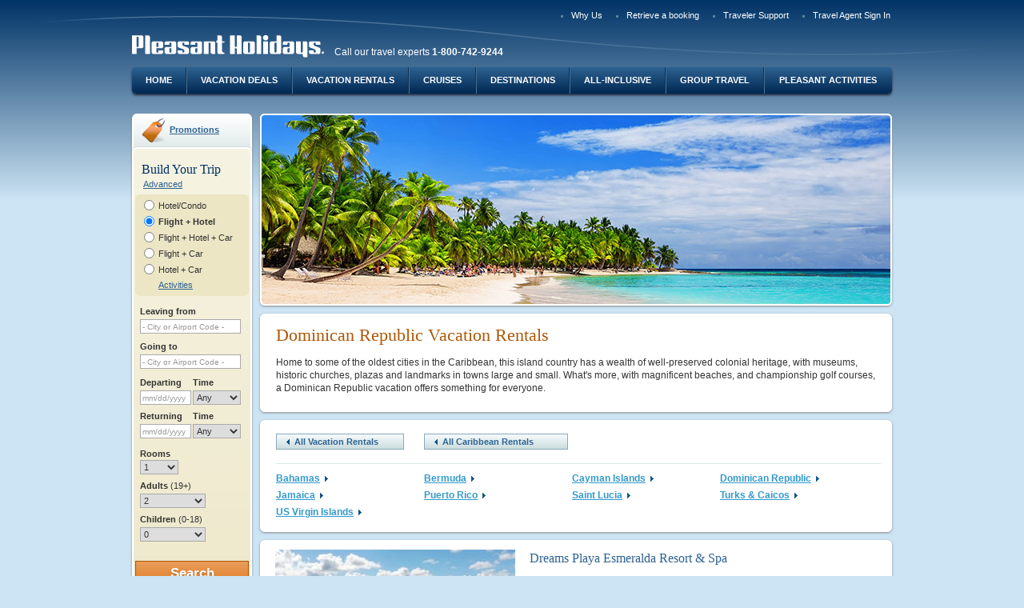

--- FILE ---
content_type: text/html;charset=UTF-8
request_url: https://www.pleasantholidays.com/pb/Vacation-Rentals-Caribbean-Dominican-Republic
body_size: 10833
content:
<!doctype html >
<!--[if lt IE 7]> <html class="no-js lt-ie9 lt-ie8 lt-ie7" lang="en"> <![endif]-->
<!--[if IE 7]> <html class="no-js lt-ie9 lt-ie8" lang="en"> <![endif]-->
<!--[if IE 8]> <html class="no-js lt-ie9" lang="en"> <![endif]-->
<!--[if IE 9]> <html class="no-js ie9" lang="en"> <![endif]-->
<!--[if gt IE 9]><!--> <html class="no-js" lang="en"> <!--<![endif]-->
<head>
<meta charset="utf-8">
<meta http-equiv="X-UA-Compatible" content="IE=EDGE;IE=9;chrome=1"/>
<title>Dominican Republic Vacation Rentals</title>
<meta name="description" content="Browse our Dominican Republic vacation rental deals at PleasantHolidays.com." />
<meta name="keywords" content="Dominican Republic Vacation Rentals, Dominican Republic Vacation Rental Deals" />
<meta name="twitter:title" content="Dominican Republic Vacation Rentals" />
<meta name="twitter:description" content="Browse our Dominican Republic vacation rental deals at PleasantHolidays.com." />
<meta property="og:title" content="Dominican Republic Vacation Rentals" />
<meta property="og:type" content="website" />
<meta property="og:description" content="Browse our Dominican Republic vacation rental deals at PleasantHolidays.com." />



<meta name="viewport" content="width=device-width">

<script>
window.dataLayer = window.dataLayer || []; 
dataLayer.push({"event":"new_page","agency_id":null,"partner_id":null,"user_is_logged":0,"page_title":"Dominican Republic Vacation Rentals","passengers_number":null,"payment_type":null,"quote_reference":null});

</script>

<!-- Google Tag Manager -->
<script>(function(w,d,s,l,i){w[l]=w[l]||[];w[l].push({'gtm.start':new Date().getTime(),event:'gtm.js'});var f=d.getElementsByTagName(s)[0],j=d.createElement(s),dl=l!='dataLayer'?'&l='+l:'';j.async=true;j.src='https://www.googletagmanager.com/gtm.js?id='+i+dl;f.parentNode.insertBefore(j,f);})(window,document,'script','dataLayer','GTM-WG2NXFT');</script>
<!-- End Google Tag Manager -->


<link media="print,handeld,screen" rel="stylesheet" href="/bundles/all-0-aa84dca4fc952b0dea258162826c3276-90d260eb35e46ab858647c27804e7b40.css" />
<link media="print,handeld,screen" rel="stylesheet" href="/bundles/all-1-aa84dca4fc952b0dea258162826c3276-90d260eb35e46ab858647c27804e7b40.css" />

<style>
/*<![CDATA[*/
@import url('https://fonts.googleapis.com/css?family=Roboto:400,500|Unna:400,700&display=swap');.ph-rollout,.ph-rollout.mod-skin-1{background:#fff;border-radius:16px;border:0;width:100%!important;max-width:950px;box-shadow:0 24px 40px 0 rgba(0,23,46,0.5);font-family:'Unna',Georgia,serif;text-align:center}.ph-rollout__close{background-image:none;width:24px;height:24px;top:36px;right:40px}.ph-rollout__close::after{font-size:48px;color:#014689;content:"\00d7";width:24px;height:24px;top:-24px;left:0;position:absolute;text-indent:0}.ph-rollout__heading{margin-top:34px;color:#014689;font-size:32px;letter-spacing:0;line-height:40px;margin-bottom:40px}.ph-rollout__footer{margin-top:40px;margin-bottom:0;background:#eef4f9}.ph-rollout__footer__content{padding:20px;color:#5e758f;font-size:14px;line-height:21px;font-weight:300;text-align:center;font-family:Roboto}.ph-rollout__data{display:flex;flex-wrap:wrap}.ph-rollout__data-left,.ph-rollout__data-right{display:flex;flex-direction:column;flex-wrap:wrap;justify-content:flex-start;width:50%;padding:0 40px}.ph-rollout__data-left{border-right:1px solid #d0dbe7}.ph-rollout__data-img{max-width:100%;margin:0 auto}.ph-rollout__data-title{width:100%;color:#014689;font-family:Unna;font-size:24px;font-weight:bold;letter-spacing:0;line-height:32px}.ph-rollout__data-description{width:100%;color:#5e758f;font-family:Roboto;font-size:16px;flex-grow:1;letter-spacing:0;line-height:24px;margin:0 auto 24px auto;max-width:65%}.ph-rollout__data-description strong{font-weight:500}.ph-rollout__data-cta{align-self:flex-end;margin:0 auto;padding:16px 32px;border-radius:28px;background:#e76f51;border:0;color:#fff;font-family:Roboto;font-size:14px;font-weight:500;letter-spacing:0;line-height:16px;transition:background .25s ease-in}.ph-rollout__data-cta:hover,.ph-rollout__data-cta:focus{background:#d36549;color:#fff}.ph-rollout__data-cta:visited{color:#fff}
/*]]>*/
</style>

<link rel="shortcut icon" type="image/x-icon" href="/cb3737079069/img/favicon.ico"/>


<script type="text/javascript" src="/gzip_N765309695/bundles/phTop.js" ></script>



<script type="text/javascript" src="../wicket/resource/org.apache.wicket.markup.html.WicketEventReference/wicket-event-ver-B0439F858745C84EA46792F9AC42B6CF.js"></script>
<script type="text/javascript" src="../wicket/resource/org.apache.wicket.ajax.WicketAjaxReference/wicket-ajax-ver-6D72511079A68CC58F36C477F945DB85.js"></script>
<script type="text/javascript" id="wicket-ajax-base-url">
/*<![CDATA[*/
Wicket.Ajax.baseUrl="pb/Vacation-Rentals-Caribbean-Dominican-Republic";
/*]]>*/
</script>
</head>
<body class="pgType-3 pgSkin-1 enhance landing homeLanding" data-enhance="* primarySiteNav  " data-user-context="" data-is-phga-main="true" data-phga-sessionid="3f1714bae6b04762af76bb5d68ac80e3" data-ph-basehttps="https://www.pleasantholidays.com">
<!-- Google Tag Manager (noscript) -->
<noscript><iframe src="https://www.googletagmanager.com/ns.html?id=GTM-WG2NXFT" height="0" width="0" style="display:none;visibility:hidden"></iframe></noscript>
<!-- End Google Tag Manager (noscript) -->
<div id="ajaxSpinner" class="loadingIndicator fn-ajaxSpinnerOff">
<div class="loadingIndicatorInner">Loading...</div>
<div class="loadingIndicatorOverlay"></div>
</div>

<div class="errorBkCtn"></div>
<div class="themeExtraPrePgWrap" id="id3">
<!-- for background image -->
<div></div>
</div>

<div>
<span id="gfeedback">

</span>
</div>
<div id="id4">

</div>
<div id="fn-pageContent" class="pgWrapper">

<header class="pgHd">

<nav class="topNavCtn">
<ul>


<li id="InlineEnclosure-4" style="display:none"></li>

<li id="InlineEnclosure-5"><a href="/pb/Why-Pleasant-Holidays">Why Us</a></li>


<li><a href="https://beta.pleasantholidays.com/booking#/retrieve-booking">Retrieve a booking</a></li>

<li><a href="/pb/Traveler-Support">Traveler Support</a></li>

<li><a href="../Travel-Agent-Sign-In">Travel Agent Sign In</a></li>
</ul>
</nav>
<div class="identityCtn">
<a class="logo-link" href="/">
<img src="/cb2562204321/img/cmsFallback/pleasant-holidays.png" alt="Pleasant Holidays">
</a>

<span>Call our travel experts <strong>1-800-742-9244</strong></span>

</div>




<nav class="primarySiteNavCtn fn-primarySiteNav">
<ul>
<li>
<a href="/">Home</a>
</li>
<li>
<a href="/Vacation-Deals">Vacation Deals</a>
</li>
<li>
<a href="/pb/Vacation-Rentals">Vacation Rentals</a>
</li>
<li>
<a href="/pb/cruise-vacations">Cruises</a>
</li>
<li>
<a href="/Travel-Destinations">Destinations</a>
</li>
<li>
<a href="/pb/All-Inclusive-Vacations">All-Inclusive</a>
</li>
<li>
<a href="/pb/Group-Travel">Group Travel</a>
</li>
<li>
<a href="/pb/Pleasant-Activities">Pleasant Activities</a>
</li>
</ul>
</nav>

</header>




<!--filePath:/templatedata/ph/page/data/Custom-Pages/vacation-rentals/caribbean/vacation-rentals-dominican-republic-->

<div class="pgBd" role="main">
<aside class="primaryAsideCtn">
<div class="layoutZone">

<div class="mod mod-promotion">
<div class="hd">
<a href="../Promotions">Promotions</a>
</div>
</div>
<div class="mod mod-skin-1">
<div class="bd">
<div class="h1Widget">Build Your Trip</div>
<div id="bytAjaxSpinner" class="fn-ajaxSpinnerOff enhance" data-enhance="loadingIcon"></div>
<div class="buildTripFormCtn">
<form class="buildTripForm narrowWidgetLayout fn-buildTripForm enhance" data-enhance="buildTripRecurrent buildTripRecurrentSingle" id="id5" method="post" action="../content?0-1.IFormSubmitListener-body-contentWrapper-bodyContentWrapper-layoutPanel-widget-form&amp;phwsi=Mp9%2BJBf0R1m%2BJfc8kaBYn1en.01-04&amp;phuid=anonymuser"><div style="width:0px;height:0px;position:absolute;left:-100px;top:-100px;overflow:hidden"><input type="hidden" name="id5_hf_0" id="id5_hf_0" /></div>
<a href="#" class="advancedLink" id="id6" onclick="var wcall=wicketAjaxGet(&#039;../content?0-1.IBehaviorListener.0-body-contentWrapper-bodyContentWrapper-layoutPanel-widget-form-advancedLink&amp;phwsi=Mp9%2BJBf0R1m%2BJfc8kaBYn1en.01-04&amp;phuid=anonymuser&#039;,function() { }.bind(this),function() { }.bind(this), function() {return Wicket.$(&#039;id6&#039;) != null;}.bind(this));return !wcall;">Advanced</a>
<div class="mod mod-skin-0">
<div class="bd">

<div class="formSectionCtn ptState_fh">
<div>
<fieldset class="packageTypeSelector fn-packageTypeSelect">
<div class="entityGroupCtn singleEnt">

<input type="radio" id="id7" name="itineraryOptionPanel:bookingPackageType" value="H" class="wicket-id8" onclick="var wcall=wicketSubmitFormById(&#039;id5&#039;, &#039;../content?0-1.IBehaviorListener.1-body-contentWrapper-bodyContentWrapper-layoutPanel-widget-form-itineraryOptionPanel-bookingPackageType-bookingPackageTypeHotelCondo&amp;phwsi=Mp9%2BJBf0R1m%2BJfc8kaBYn1en.01-04&amp;phuid=anonymuser&#039;, null,function() { }.bind(this),function() { }.bind(this), function() {if(Wicket.$$(this)&amp;&amp;Wicket.$$(&#039;id5&#039;)){PH.Event.emit(&#039;ajaxContext&#039;,&#039;id7&#039;)}return Wicket.$$(this)&amp;&amp;Wicket.$$(&#039;id5&#039;)}.bind(this));;" data-package-type="bytHotel"/>
<label class="ptLabel_h" for="id7">
Hotel/Condo
</label>


<input type="radio" id="id9" name="itineraryOptionPanel:bookingPackageType" value="FH" checked="checked" class="wicket-id8" onclick="var wcall=wicketSubmitFormById(&#039;id5&#039;, &#039;../content?0-1.IBehaviorListener.1-body-contentWrapper-bodyContentWrapper-layoutPanel-widget-form-itineraryOptionPanel-bookingPackageType-bookingPackageTypeFlightHotel&amp;phwsi=Mp9%2BJBf0R1m%2BJfc8kaBYn1en.01-04&amp;phuid=anonymuser&#039;, null,function() { }.bind(this),function() { }.bind(this), function() {if(Wicket.$$(this)&amp;&amp;Wicket.$$(&#039;id5&#039;)){PH.Event.emit(&#039;ajaxContext&#039;,&#039;id9&#039;)}return Wicket.$$(this)&amp;&amp;Wicket.$$(&#039;id5&#039;)}.bind(this));;" data-package-type="bytFlightHotel">
<label class="ptLabel_fh" for="id9">
Flight + Hotel
</label>


<input type="radio" id="ida" name="itineraryOptionPanel:bookingPackageType" value="FHC" class="wicket-id8" onclick="var wcall=wicketSubmitFormById(&#039;id5&#039;, &#039;../content?0-1.IBehaviorListener.1-body-contentWrapper-bodyContentWrapper-layoutPanel-widget-form-itineraryOptionPanel-bookingPackageType-bookingPackageTypeFlightHotelCar&amp;phwsi=Mp9%2BJBf0R1m%2BJfc8kaBYn1en.01-04&amp;phuid=anonymuser&#039;, null,function() { }.bind(this),function() { }.bind(this), function() {if(Wicket.$$(this)&amp;&amp;Wicket.$$(&#039;id5&#039;)){PH.Event.emit(&#039;ajaxContext&#039;,&#039;ida&#039;)}return Wicket.$$(this)&amp;&amp;Wicket.$$(&#039;id5&#039;)}.bind(this));;" data-package-type="bytFlightHotelCar"/>
<label class="ptLabel_fhc" for="ida">
Flight + Hotel + Car
</label>


<input type="radio" id="idb" name="itineraryOptionPanel:bookingPackageType" value="FC" class="wicket-id8" onclick="var wcall=wicketSubmitFormById(&#039;id5&#039;, &#039;../content?0-1.IBehaviorListener.1-body-contentWrapper-bodyContentWrapper-layoutPanel-widget-form-itineraryOptionPanel-bookingPackageType-bookingPackageTypeFlightCar&amp;phwsi=Mp9%2BJBf0R1m%2BJfc8kaBYn1en.01-04&amp;phuid=anonymuser&#039;, null,function() { }.bind(this),function() { }.bind(this), function() {if(Wicket.$$(this)&amp;&amp;Wicket.$$(&#039;id5&#039;)){PH.Event.emit(&#039;ajaxContext&#039;,&#039;idb&#039;)}return Wicket.$$(this)&amp;&amp;Wicket.$$(&#039;id5&#039;)}.bind(this));;" data-package-type="bytFlightCar"/>
<label class="ptLabel_fc" for="idb">
Flight + Car
</label>


<input type="radio" id="idc" name="itineraryOptionPanel:bookingPackageType" value="HC" class="wicket-id8" onclick="var wcall=wicketSubmitFormById(&#039;id5&#039;, &#039;../content?0-1.IBehaviorListener.1-body-contentWrapper-bodyContentWrapper-layoutPanel-widget-form-itineraryOptionPanel-bookingPackageType-bookingPackageTypeHotelCar&amp;phwsi=Mp9%2BJBf0R1m%2BJfc8kaBYn1en.01-04&amp;phuid=anonymuser&#039;, null,function() { }.bind(this),function() { }.bind(this), function() {if(Wicket.$$(this)&amp;&amp;Wicket.$$(&#039;id5&#039;)){PH.Event.emit(&#039;ajaxContext&#039;,&#039;idc&#039;)}return Wicket.$$(this)&amp;&amp;Wicket.$$(&#039;id5&#039;)}.bind(this));;" data-package-type="bytHotelCar"/>
<label class="ptLabel_hc" for="idc">
Hotel + Car
</label>

</div>
<div class="entityGroupCtn packagedEnt">

<div>
<a href="https://www.pleasantactivities.com" target="_blank">Activities</a>
</div>
</div>
</fieldset>
</div>
</div>


<div class="formSectionCtn locationSection">
<div class="formSectionTitle">
Where would you like to travel?
</div>
<fieldset>

<div class="fieldGroupingCtn simpleField departureSelector fn-locationFldCtn autocompleteCtn" data-type="departure">


<div class="fn-fieldCtn">

<div class="fieldCtn">
<label for="ide">Leaving from</label>

<input type="text" value="" name="departureDestinationPanel:departurePanel:feedbackBorder:feedbackBorder_body:searchTerm" id="ide" placeholder="- City or Airport Code -" class=" fn-primaryDeptFld"/>
<input type="hidden" value="" name="departureDestinationPanel:departurePanel:feedbackBorder:feedbackBorder_body:code" class=" fn-primaryDeptCode"/>
</div>

<div class="fieldMsgWrapper" id="idf">

</div>
</div>


</div>

<div class="fieldGroupingCtn simpleField destinationSelector fn-locationFldCtn autocompleteCtn" data-type="destination">


<div class="fn-fieldCtn">

<div class="fieldCtn">
<label for="id10">Going to</label>
<span class="labelLnk">
<a tabindex="-1" id="id11" href="#" onclick="var wcall=wicketSubmitFormById(&#039;id5&#039;, &#039;../content?0-1.IBehaviorListener.0-body-contentWrapper-bodyContentWrapper-layoutPanel-widget-form-departureDestinationPanel-destinationPanel-feedbackBorder-feedbackBorder_body-multipleDestinationsContainer-multipleDestinationsLink&amp;phwsi=Mp9%2BJBf0R1m%2BJfc8kaBYn1en.01-04&amp;phuid=anonymuser&#039;, &#039;departureDestinationPanel:destinationPanel:feedbackBorder:feedbackBorder_body:multipleDestinationsContainer:multipleDestinationsLink&#039; ,function() { }.bind(this),function() { }.bind(this), function() {return Wicket.$$(this)&amp;&amp;Wicket.$$(&#039;id5&#039;)}.bind(this));;; return false;">Multiple Destinations</a>
</span>
<input type="text" value="" name="departureDestinationPanel:destinationPanel:feedbackBorder:feedbackBorder_body:searchTerm" id="id10" placeholder="- City or Airport Code -" class="fn-primaryDestFld"/>
<input type="hidden" value="" name="departureDestinationPanel:destinationPanel:feedbackBorder:feedbackBorder_body:code" id="id12" class=" fn-primaryDestCode" onchange="var wcall=wicketSubmitFormById(&#039;id5&#039;, &#039;../content?0-1.IBehaviorListener.1-body-contentWrapper-bodyContentWrapper-layoutPanel-widget-form-departureDestinationPanel-destinationPanel-feedbackBorder-feedbackBorder_body-code&amp;phwsi=Mp9%2BJBf0R1m%2BJfc8kaBYn1en.01-04&amp;phuid=anonymuser&#039;, null,function() { }.bind(this),function() { }.bind(this), function() {if(Wicket.$$(this)&amp;&amp;Wicket.$$(&#039;id5&#039;)){PH.Event.emit(&#039;ajaxContext&#039;,&#039;id12&#039;)}return Wicket.$$(this)&amp;&amp;Wicket.$$(&#039;id5&#039;)}.bind(this));;"/>
</div>

<div class="fieldMsgWrapper" id="id13">

</div>
</div>


</div>
</fieldset>
</div>

<wicket:container id="id14" style="display:none"></wicket:container>

<div class="formSectionCtn dateTimeSection fn-dateSet fn-masterDatesComponent">
<div class="formSectionTitle">
When would you like to travel?
</div>
<div id="flightDepartureDate">
<fieldset class="departureDateTime">
<div class="fieldGroupingCtn relatedFields">

<div class="fn-fieldCtn">

<div class="fieldCtn">

<label for="id16">Departing</label>
<input readonly="readonly" type="text" class="fn-saveValuesOnAjaxUpdate fn-datepicker fn-startDate" value="" name="primaryTravelDatesPanel:flightDepartureDate:fieldset:feedbackBorder:feedbackBorder_body:date" id="id16" placeholder="mm/dd/yyyy" data-phdatepicker="{&quot;lastEnabled&quot;:&quot;1/19/2028&quot;,&quot;firstEnabled&quot;:&quot;1/19/2026&quot;,&quot;disabled&quot;:[]}" data-post-open-date="id1"/>
</div>
<div class="fieldCtn timeCtn">
<label for="id17">Time</label>
<select name="primaryTravelDatesPanel:flightDepartureDate:fieldset:feedbackBorder:feedbackBorder_body:time" id="id17">
<option selected="selected" value="Any">Any</option>
<option value="Morn.">Morn.</option>
<option value="Noon">Noon</option>
<option value="Eve.">Eve.</option>
<option value="12 AM">12 AM</option>
<option value="1 AM">1 AM</option>
<option value="2 AM">2 AM</option>
<option value="3 AM">3 AM</option>
<option value="4 AM">4 AM</option>
<option value="5 AM">5 AM</option>
<option value="6 AM">6 AM</option>
<option value="7 AM">7 AM</option>
<option value="8 AM">8 AM</option>
<option value="9 AM">9 AM</option>
<option value="10 AM">10 AM</option>
<option value="11 AM">11 AM</option>
<option value="12 PM">12 PM</option>
<option value="1 PM ">1 PM </option>
<option value="2 PM">2 PM</option>
<option value="3 PM">3 PM</option>
<option value="4 PM">4 PM</option>
<option value="5 PM">5 PM</option>
<option value="6 PM">6 PM</option>
<option value="7 PM">7 PM</option>
<option value="8 PM">8 PM</option>
<option value="9 PM">9 PM</option>
<option value="10 PM">10 PM</option>
<option value="11 PM">11 PM</option>
</select>
</div>

<div class="fieldMsgWrapper" id="id18">

</div>
</div>

</div>
</fieldset>
</div>
<div id="flightReturnDate">
<fieldset class="destinationDateTime">
<div class="fieldGroupingCtn relatedFields">

<div class="fn-fieldCtn">

<div class="fieldCtn">

<label for="id1">Returning</label>
<input readonly="readonly" type="text" class="fn-saveValuesOnAjaxUpdate fn-datepicker fn-endDate" value="" name="primaryTravelDatesPanel:flightReturnDate:fieldset:feedbackBorder:feedbackBorder_body:date" id="id1" placeholder="mm/dd/yyyy" data-phdatepicker="{&quot;lastEnabled&quot;:&quot;1/19/2028&quot;,&quot;firstEnabled&quot;:&quot;1/19/2026&quot;,&quot;disabled&quot;:[]}"/>
</div>
<div class="fieldCtn timeCtn">
<label for="id19">Time</label>
<select name="primaryTravelDatesPanel:flightReturnDate:fieldset:feedbackBorder:feedbackBorder_body:time" id="id19">
<option selected="selected" value="Any">Any</option>
<option value="Morn.">Morn.</option>
<option value="Noon">Noon</option>
<option value="Eve.">Eve.</option>
<option value="12 AM">12 AM</option>
<option value="1 AM">1 AM</option>
<option value="2 AM">2 AM</option>
<option value="3 AM">3 AM</option>
<option value="4 AM">4 AM</option>
<option value="5 AM">5 AM</option>
<option value="6 AM">6 AM</option>
<option value="7 AM">7 AM</option>
<option value="8 AM">8 AM</option>
<option value="9 AM">9 AM</option>
<option value="10 AM">10 AM</option>
<option value="11 AM">11 AM</option>
<option value="12 PM">12 PM</option>
<option value="1 PM ">1 PM </option>
<option value="2 PM">2 PM</option>
<option value="3 PM">3 PM</option>
<option value="4 PM">4 PM</option>
<option value="5 PM">5 PM</option>
<option value="6 PM">6 PM</option>
<option value="7 PM">7 PM</option>
<option value="8 PM">8 PM</option>
<option value="9 PM">9 PM</option>
<option value="10 PM">10 PM</option>
<option value="11 PM">11 PM</option>
</select>
</div>

<div class="fieldMsgWrapper" id="id1a">

</div>
</div>

</div>
</fieldset>
</div>
</div>




<div id="travelerAssignSectionId" class="formSectionCtn travelerAssignSection">


<div class="fn-travelerAssign">
<!-- this contains the current package type, used by the javascript to figure out what ui to show -->
<input type="hidden" class="fn-packageType" value="FH" name="travelerAssignmentPanel:travelerSelectorPanel:packageType" disabled="disabled" id="id1b"/>
<!-- don't change the id, javascript is bound to this id -->
<input id="travelerData" type="hidden" value="{&quot;travelers&quot;:[{&quot;numAdults&quot;:2,&quot;children&quot;:[]}]}" name="travelerAssignmentPanel:travelerSelectorPanel:travelerData">
<!-- the elements generated by javascript are inserted in here -->
<fieldset class="travelerSelector fn-appendLocation"></fieldset>
<script id="travelerAssignTmpl" type="text/x-jsrender">
<div class="fieldGroupingCtn roomSelectOuterCtn">
<div class="fieldCtn">
<label for="roomNum">Rooms</label>
<select class="fn-roomSelector" name="roomNum" id="roomNum">
<option value="1" {{if travelers.length == 1}}selected{{/if}} >1</option>
<option value="2" {{if travelers.length == 2}}selected{{/if}} >2</option>
<option value="3" {{if travelers.length == 3}}selected{{/if}} >3</option>
<option value="4" {{if travelers.length == 4}}selected{{/if}} >4</option>
<option value="5" {{if travelers.length == 5}}selected{{/if}} >5</option>
<option value="6" {{if travelers.length == 6}}selected{{/if}} >6</option>
<option value="7" {{if travelers.length == 7}}selected{{/if}} >7</option>
</select>
</div>
</div>
<div class="fieldGroupingCtn travelerGroupOuterCtn">
{{if ~contextNarrowWidget == true}}
{{for travelers tmpl='#defaultNarrowSetTmpl'/}}
{{else}}
{{for travelers tmpl='#defaultSetTmpl'/}}
{{/if}}
</div>
</script>
<script id="defaultNarrowSetTmpl" type="text/x-jsrender">
<div class="travelerGroupCtn fn-travelerAssignSet {{if #index == 0}}is-masterGroup{{/if}}" data-set-number="{{:#index}}">
<span class="fn-travelerNumRoom">Room {{:#index+1}}</span>
<div class="travelerGroup">
<label class="fieldLabelCtn" for="adult{{:#index+1}}">Adults <span>(19+)</span></label>
<div class="fieldCtn">
{{for travelers ~numSelected=numAdults ~roomNum=#index tmpl='#travelerWidgetAdultSelectTmpl'/}}
</div>
<label class="fieldLabelCtn" for="children{{:#index+1}}">Children <span>(0-18)</span></label>
<div class="fieldCtn">
{{for travelers ~numSelected=children.length ~roomNum=#index tmpl='#travelerWidgetChildrenSelectTmpl'/}}
</div>
</div>
<div class="childrenFieldsCtn {{if children.length == 0}}is-empty{{/if}}">
<span class="userInstr">Specify the age of each child at the time of travel</span>
{{for children ~roomNum=#index tmpl='#travelerWidgetChildListTmpl'/}}
</div>
</div>
</script>
<script id="defaultSetTmpl" type="text/x-jsrender">
<div class="travelerGroupCtn fn-travelerAssignSet {{if #index == 0}}is-masterGroup{{/if}}" data-set-number="{{:#index}}">
{{if #index == 0}}
<div class="travelerGroupHeader">
<div class="fieldLabelCtn">
Adults <span class="userTip">(19+)</span>
</div>
<div class="fieldLabelCtn">
Children <span class="userTip">(0-18)</span>
</div>
</div>
{{/if}}
<div class="travelerGroup">
<label class="fieldLabelCtn" for="room{{:#index+1}}">Room {{:#index+1}}</label>
<div class="fieldCtn">{{for travelers ~numSelected=numAdults ~roomNum=#index tmpl='#travelerWidgetAdultSelectTmpl'/}}</div>
<div class="fieldCtn">{{for travelers ~numSelected=children.length tmpl='#travelerWidgetChildrenSelectTmpl'/}}</div>
</div>
<div class="childrenFieldsCtn {{if children.length == 0}}is-empty{{/if}}">
<span class="userInstr">Specify the age of each child at the time of travel</span>
{{for children tmpl='#travelerWidgetChildListTmpl'/}}
</div>
</div>
</script>
<script id="emptySetTmpl" type="text/x-jsrender">
<div class="travelerGroupCtn fn-travelerAssignSet {{if #index == 0}}is-masterGroup{{/if}}" data-set-number="{{:~roomNum-1}}">
<div class="travelerGroup">
<label class="fieldLabelCtn" for="room{{:~roomNum}}">Room {{:~roomNum}}</label>
<div class="fieldCtn">
<select class="fn-adultsSelector" name="" id="room{{:~roomNum}}">
<option value="1">1</option>
<option value="2" selected>2</option>
<option value="3">3</option>
<option value="4">4</option>
<option value="5">5</option>
<option value="6">6</option>
<option value="7">7</option>
</select>
</div>
<div class="fieldCtn">
<select class="fn-childrenSelector" name="">
<option value="0" selected>0</option>
<option value="1">1</option>
<option value="2">2</option>
<option value="3">3</option>
<option value="4">4</option>
<option value="5">5</option>
<option value="6">6</option>
</select>
</div>
</div>
<div class="childrenFieldsCtn is-empty">
<span class="userInstr">Specify the age of each child at the time of travel</span>
</div>
</div>
</script>
<script id="emptyNarrowSetTmpl" type="text/x-jsrender">
<div class="travelerGroupCtn fn-travelerAssignSet {{if #index == 0}}is-masterGroup{{/if}}" data-set-number="{{:~roomNum-1}}">
<span class="fn-travelerNumRoom">Room {{:~roomNum}}</span>
<div class="travelerGroup">
<label class="fieldLabelCtn" for="adult{{:~roomNum}}">Adults <span>(19+)</span></label>
<div class="fieldCtn">
<select class="fn-adultsSelector" name="" id="adult{{:~roomNum}}">
<option value="1">1</option>
<option value="2" selected>2</option>
<option value="3">3</option>
<option value="4">4</option>
<option value="5">5</option>
<option value="6">6</option>
<option value="7">7</option>
</select>
</div>
<label class="fieldLabelCtn" for="children{{:~roomNum}}">Children <span>(0-18)</span></label>
<div class="fieldCtn">
<select class="fn-childrenSelector" name="" id="children{{:~roomNum}}">
<option value="0" selected>0</option>
<option value="1">1</option>
<option value="2">2</option>
<option value="3">3</option>
<option value="4">4</option>
<option value="5">5</option>
<option value="6">6</option>
</select>
</div>
</div>
<div class="childrenFieldsCtn is-empty">
<span class="userInstr">Specify the age of each child at the time of travel</span>
</div>
</div>
</script>
<script id="travelerWidgetAdultSelectTmpl" type="text/x-jsrender">
<select class="fn-adultsSelector" name="" id="room{{:~roomNum+1}}">
<option value="1" {{if ~numSelected == 1}}selected{{/if}}>1</option>
<option value="2" {{if ~numSelected == 2}}selected{{/if}}>2</option>
<option value="3" {{if ~numSelected == 3}}selected{{/if}}>3</option>
<option value="4" {{if ~numSelected == 4}}selected{{/if}}>4</option>
<option value="5" {{if ~numSelected == 5}}selected{{/if}}>5</option>
<option value="6" {{if ~numSelected == 6}}selected{{/if}}>6</option>
<option value="7" {{if ~numSelected == 7}}selected{{/if}}>7</option>
</select>
</script>
<script id="travelerWidgetChildrenSelectTmpl" type="text/x-jsrender">
<select class="fn-childrenSelector" name="" id="roomId{{:~roomNum}}">
<option value="0" {{if ~numSelected == 0}}selected{{/if}}>0</option>
<option value="1" {{if ~numSelected == 1}}selected{{/if}}>1</option>
<option value="2" {{if ~numSelected == 2}}selected{{/if}}>2</option>
<option value="3" {{if ~numSelected == 3}}selected{{/if}}>3</option>
<option value="4" {{if ~numSelected == 4}}selected{{/if}}>4</option>
<option value="5" {{if ~numSelected == 5}}selected{{/if}}>5</option>
<option value="6" {{if ~numSelected == 6}}selected{{/if}}>6</option>
</select>
</script>
<!--
travelerWidgetChildListTmpl used to generate "Child" select fields for the first traveler set (i.e. Room 1)
In 'redistribute' mode no Child select fields are generated.
-->
<script id="travelerWidgetChildListTmpl" type="text/x-jsrender">
{{if ~widgetMode != 'redistribute'}}
<div class="fieldCtn" data-child-number="{{:#index+1}}">
<label>Child {{:#index+1}}</label>
<select class="fn-childSelector" name="" >
{{if ageValue ~ageValue=ageValue tmpl="#travelerWidgetChildSelectOptionsTmpl" /}}
</select>
</div>
{{/if}}
</script>
<!--
travelerWidgetChildListTmpl2 used to generate "Child" select fields for Room 2+
This is called the addChild() method of in PH.buildTrip.travelersAssign
In 'redistribute' mode no Child select fields are generated.
-->
<script id="travelerWidgetChildListTmpl2" type="text/x-jsrender">
{{if ~widgetMode != 'redistribute'}}
<div class="fieldCtn" data-child-number="{{:~childNum}}">
<label>Child {{:~childNum}}</label>
<select class="fn-childSelector" name="">
{{if ageValue ~ageValue=ageValue tmpl="#travelerWidgetChildSelectOptionsTmpl"}}
{{else ~useFlightAgeSelectors=useFlightAgeSelectors tmpl="#travelerWidgetChildSelectOptionsTmpl"}}
{{/if}}
</select>
</div>
{{/if}}
</script>
<script id="travelerWidgetChildSelectOptionsTmpl" type="text/x-jsrender">
<option value="?" {{if ~ageValue == '?'}}selected{{/if}}>?</option>
{{if ~useFlightAgeSelectors}}
<option value="L2IL" {{if ~ageValue == "L2IL"}}selected{{/if}}>&lt;2, in lap</option>
<option value="L2IS" {{if ~ageValue == "L2IS"}}selected{{/if}}>&lt;2, in seat</option>
{{else}}
<option value="L2" {{if ~ageValue == "L2"}}selected{{/if}}>&lt;2</option>
{{/if}}
<option value="2" {{if ~ageValue == 2}}selected{{/if}}>2</option>
<option value="3" {{if ~ageValue == 3}}selected{{/if}}>3</option>
<option value="4" {{if ~ageValue == 4}}selected{{/if}}>4</option>
<option value="5" {{if ~ageValue == 5}}selected{{/if}}>5</option>
<option value="6" {{if ~ageValue == 6}}selected{{/if}}>6</option>
<option value="7" {{if ~ageValue == 7}}selected{{/if}}>7</option>
<option value="8" {{if ~ageValue == 8}}selected{{/if}}>8</option>
<option value="9" {{if ~ageValue == 9}}selected{{/if}}>9</option>
<option value="10" {{if ~ageValue == 10}}selected{{/if}}>10</option>
<option value="11" {{if ~ageValue == 11}}selected{{/if}}>11</option>
<option value="12" {{if ~ageValue == 12}}selected{{/if}}>12</option>
<option value="13" {{if ~ageValue == 13}}selected{{/if}}>13</option>
<option value="14" {{if ~ageValue == 14}}selected{{/if}}>14</option>
<option value="15" {{if ~ageValue == 15}}selected{{/if}}>15</option>
<option value="16" {{if ~ageValue == 16}}selected{{/if}}>16</option>
<option value="17" {{if ~ageValue == 17}}selected{{/if}}>17</option>
<option value="18" {{if ~ageValue == 18}}selected{{/if}}>18</option>
</script>
</div>

</div>

</div>
</div>
<div class="mainSearchBar">
<div class="btnBar btnBar-0">
<!--input wicket:id="bytSubmit" class="btn largerBtn primaryBtn btn-skin-2 fn-submitBtn" wicket:message="value:booking.defaultSearchBtnText" type="submit"-->
<button class="btn largerBtn primaryBtn btn-skin-2 fn-submitBtn" type="submit" name="bytSubmit" id="id1c" onclick="if( PH.buildTrip.travelersWidget.isValid() ) { var wcall=wicketSubmitFormById(&#039;id5&#039;, &#039;../content?0-1.IBehaviorListener.0-body-contentWrapper-bodyContentWrapper-layoutPanel-widget-form-bytSubmit&amp;phwsi=Mp9%2BJBf0R1m%2BJfc8kaBYn1en.01-04&amp;phuid=anonymuser&#039;, &#039;bytSubmit&#039; ,function() { null}.bind(this),function() { null}.bind(this), function() {return Wicket.$$(this)&amp;&amp;Wicket.$$(&#039;id5&#039;)}.bind(this)); };; return false;">
Search
</button>
</div>
<div class="btnBar btnBar-0 fn-upSellCtn">
<!--input wicket:id="bytUpSubmit" class="btn largerBtn secondaryBtn btn-skin-0" wicket:message="value:booking.defaultUpsellBtnText" type="submit"-->
<button class="btn largerBtn secondaryBtn btn-skin-0" type="submit" name="bytUpSubmit" id="id1d" onclick="if( PH.buildTrip.travelersWidget.isValid() ) { var wcall=wicketSubmitFormById(&#039;id5&#039;, &#039;../content?0-1.IBehaviorListener.0-body-contentWrapper-bodyContentWrapper-layoutPanel-widget-form-bytUpSubmit&amp;phwsi=Mp9%2BJBf0R1m%2BJfc8kaBYn1en.01-04&amp;phuid=anonymuser&#039;, &#039;bytUpSubmit&#039; ,function() { null}.bind(this),function() { null}.bind(this), function() {return Wicket.$$(this)&amp;&amp;Wicket.$$(&#039;id5&#039;)}.bind(this)); };; return false;">
Search Flights + Hotels + Cars
</button>
</div>
</div>
<div> <div class="cmsBox cs format3 ">
<div class="cmsMod">
<div class="callTA">
<div class="h2Widget">Call our travel experts</div>
<img src="/media/ffffffff91f83593/customer-support/images/call.png" alt="" />
<p>1-800-742-9244</p>
</div>
</div>
</div>
</div>
</form>
</div>
</div>
</div>


<div></div>
</div>
</aside>
<section id="contentDiv" class="contentCtn">
<div class="content">
<div class="boxGroup">
<div class="box size5">
<div class="layoutZone">
<div>


<!--zone2-1-->
<div data-is-zone-block="true" data-zone-block="zone2-1">
<div><!-- sp.tpl06 -->
<div class="box size5">
<div class="layoutZone ">
<div class="cmsBox html format5 ">
<div class="htmlContent">
<div class="modFullImg">
<img src="/media/11b1dad1/spot/images/landing-page-headers/custom-headers/vacation-rentals/carousel-dominican-republic-786x236.jpg" alt="Dominican Republic Beach"/>
</div>
</div>
</div>
</div>
</div>
</div>
</div>



<!--zone2-2-->
<div data-is-zone-block="true" class="mod mod-skin-0" data-zone-block="zone2-2">
<div class="bd">
<div>
<div class="cmsBox html format5 ">
<div class="htmlContent customHtmlContent">
<!-- mobile tag -->
<div class="pb-nav"><!-- lead price -->
<div style="display:block; margin-bottom:10px;">
<h1 style="margin:0; display:inline;">Dominican Republic Vacation Rentals</h1>
<div style="height: 1px; clear: both;">&nbsp;</div>
</div>
<!-- /lead price --> <!-- blurb -->
<div style="margin:0; padding: 0;"><!-- --></div>
<div class="hide-mobile" style="font: 12px/16px arial; padding: 0 0 10px 0;">Home to some of the oldest cities in the Caribbean, this island country has a wealth of well-preserved colonial heritage, with museums, historic churches, plazas and landmarks in towns large and small. What's more, with magnificent beaches, and championship golf courses, a Dominican Republic vacation offers something for everyone.</div>
<!-- /blurb --></div>
<!-- /mobile tag -->
</div>
</div>
</div>
</div>
</div>



<!--zone2-3-->
<div data-is-zone-block="true" class="mod mod-skin-0" data-zone-block="zone2-3">
<div class="bd">
<div>
<div class="cmsBox html format5 ">
<div class="htmlContent customHtmlContent">
<!-- mobile tag -->
<div class="pb-nav"><!-- Top Buttons -->
<div style="float: left; width: 100%; margin: 5px 0 1px 0;">
<ul style="list-style: none; padding: 0; margin: 0;">
<li style="float: left; width: 185px; margin: 0 0 5px 0; padding: 0;"><a class="btn secondaryBtn btn-skin-1" style="width: 160px;" href="/pb/Vacation-Rentals"><span style="background-image: url(https://www.pleasantholidays.com/cbd0b651941ea8b64acf9e705d8b7dbc39/img/PH/skin.png); background-position: -16px -1286px; padding-left:10px;">All Vacation Rentals</span></a></li>
<li style="float: left; width: 185px; margin: 0 0 5px 0; padding: 0;"><a class="btn secondaryBtn btn-skin-1" style="width: 180px;" href="/pb/Vacation-Rentals-Caribbean"><span style="background-image: url(https://www.pleasantholidays.com/cbd0b651941ea8b64acf9e705d8b7dbc39/img/PH/skin.png); background-position: -16px -1286px; padding-left:10px;">All Caribbean Rentals</span></a></li>
</ul>
</div>
<!-- /Top Buttons -->
<div style="height: 1px; clear: both;"><!-- --></div>
<!-- line -->
<div style="height: 1px; width: 100%; border-bottom: 1px solid; color: #dbe7e7; margin: 5px 0px 10px; display: block; padding: 0px;">&nbsp;</div>
<!-- line --> <!-- NAVIGATION -->
<div style="width: 100%; padding: 0px; margin: 0; max-width: 946px;"><!-- dest list -->
<div style="float: left; width: 100%;">
<ul style="width: 100%; margin: 0 0 20px 0; padding: 0; list-style: none; font-size: 12px;">
<li style="float: left; width: 185px; margin: 0 0 5px 0; padding: 0; font-weight: bold;"><a href="/pb/Vacation-Rentals-Caribbean-Bahamas">Bahamas<span style="background-image: url(https://www.pleasantholidays.com/cbd0b651941ea8b64acf9e705d8b7dbc39/img/PH/skin.png); background-position: -10px -1253px; padding-right:10px;"><!-- --></span></a></li>
<li style="float: left; width: 185px; margin: 0 0 5px 0; padding: 0; font-weight: bold;"><a href="/pb/Vacation-Rentals-Caribbean-Bermuda">Bermuda<span style="background-image: url(https://www.pleasantholidays.com/cbd0b651941ea8b64acf9e705d8b7dbc39/img/PH/skin.png); background-position: -10px -1253px; padding-right:10px;"><!-- --></span></a></li>
<li style="float: left; width: 185px; margin: 0 0 5px 0; padding: 0; font-weight: bold;"><a href="/pb/Vacation-Rentals-Caribbean-Cayman-Islands">Cayman Islands<span style="background-image: url(https://www.pleasantholidays.com/cbd0b651941ea8b64acf9e705d8b7dbc39/img/PH/skin.png); background-position: -10px -1253px; padding-right:10px;"><!-- --></span></a></li>
<li style="float: left; width: 185px; margin: 0 0 5px 0; padding: 0; font-weight: bold;"><a href="/pb/Vacation-Rentals-Caribbean-Dominican-Republic">Dominican Republic<span style="background-image: url(https://www.pleasantholidays.com/cbd0b651941ea8b64acf9e705d8b7dbc39/img/PH/skin.png); background-position: -10px -1253px; padding-right:10px;"><!-- --></span></a></li>
<li style="float: left; width: 185px; margin: 0 0 5px 0; padding: 0; font-weight: bold;"><a href="/pb/Vacation-Rentals-Caribbean-Jamaica">Jamaica<span style="background-image: url(https://www.pleasantholidays.com/cbd0b651941ea8b64acf9e705d8b7dbc39/img/PH/skin.png); background-position: -10px -1253px; padding-right:10px;"><!-- --></span></a></li>
<li style="float: left; width: 185px; margin: 0 0 5px 0; padding: 0; font-weight: bold;"><a href="/pb/Vacation-Rentals-Caribbean-Puerto-Rico">Puerto Rico<span style="background-image: url(https://www.pleasantholidays.com/cbd0b651941ea8b64acf9e705d8b7dbc39/img/PH/skin.png); background-position: -10px -1253px; padding-right:10px;"><!-- --></span></a></li>
<li style="float: left; width: 185px; margin: 0 0 5px 0; padding: 0; font-weight: bold;"><a href="/pb/Vacation-Rentals-Caribbean-Saint-Lucia">Saint Lucia<span style="background-image: url(https://www.pleasantholidays.com/cbd0b651941ea8b64acf9e705d8b7dbc39/img/PH/skin.png); background-position: -10px -1253px; padding-right:10px;"><!-- --></span></a></li>
<li style="float: left; width: 185px; margin: 0 0 5px 0; padding: 0; font-weight: bold;"><a href="/pb/Vacation-Rentals-Caribbean-Turks-Caicos">Turks &amp; Caicos<span style="background-image: url(https://www.pleasantholidays.com/cbd0b651941ea8b64acf9e705d8b7dbc39/img/PH/skin.png); background-position: -10px -1253px; padding-right:10px;"><!-- --></span></a></li>
<li style="float: left; width: 185px; margin: 0 0 5px 0; padding: 0; font-weight: bold;"><a href="/pb/Vacation-Rentals-Caribbean-USVI">US Virgin Islands<span style="background-image: url(https://www.pleasantholidays.com/cbd0b651941ea8b64acf9e705d8b7dbc39/img/PH/skin.png); background-position: -10px -1253px; padding-right:10px;"><!-- --></span></a></li>
</ul>
</div>
<!--/dest list --></div>
<!-- NAVIGATION --></div>
<!-- /mobile tag -->
</div>
</div>
</div>
</div>
</div>



<!--zone2-4-->
<div data-is-zone-block="true" data-zone-block="zone2-4">
<div><!-- lst.tpl22 -->
<div class="cmsBox list2 format5 hotelDetails5">
<div class="cmsMod">
<div class="bd">
<ul>
<li class="first">
<div class="hotelDescriptionCtn">
<div class="mediaCtn">
<a href="/Caribbean-Hotels-Dreams-Playa-Esmeralda-Resort-and-Spa">
<img src="https://res.cloudinary.com/pleasant-holidays/image/upload/ar_300:200,c_fill,w_300/v1/Hotels/DYE/dye-main" width="300" height="200" alt="Dreams Playa Esmeralda Resort & Spa" />
</a>
</div>
<div class="hotelDescription">
<div class="hotelNameCtn">
<a href="/Caribbean-Hotels-Dreams-Playa-Esmeralda-Resort-and-Spa">Dreams Playa Esmeralda Resort & Spa</a>
</div>
<div class="hotelLocation">
Miches
<span class="fn-tooltipTop rating rating-45"> Our 4.5-Star classification designates those properties with well-appointed, deluxe accommodations, extensive amenities and comprehensive guest services. Expect attention to detail and a warm and hospitable staff ready to cater to your needs. These superb properties offer a truly refined getaway. Half star indicates that the hotel/resort meets all criteria of the designated rating and exceeds in certain areas. </span>
</div>
<div class="desc">
<p>
Venture off to the beautiful shores of Playa Esmeralda and enjoy a luxurious beachfront resort.
</p>
</div>
<span class="bookNowCtn">
<span>
<a href="/deeplink?p_type=FH&rf=&d1=airport-PUJ&f1=&d1h1code=DYE" rel="nofollow" class="primaryBtn medBtn btn-skin-2">Book Now</a>
</span>
</span>
</div>
</div>
</li>
</ul>
</div>
</div>
</div>
</div>
</div>



<!--zone2-5-->
<div data-is-zone-block="true" data-zone-block="zone2-5">
<div>
<div class="cmsBox html format5 ">
<div class="htmlContent customHtmlContent">
<div class="pb-disclaimer">
<div style="color:#818a91; padding-bottom: 10px;">Not responsible for errors or omissions. [Pleasant Holidays acts only as an agent for the various travel providers shown above.]</div>
</div>
</div>
</div>
</div>
</div>


</div>
</div>
</div>
</div>
<div class="boxGroup">
<div class="box size4">
<div class="layoutZone">

</div>
</div>
<div class="box size1">
<div class="layoutZone">

</div>
</div>
</div>
</div>
</section>
<div class="layoutZone size6 bottomZone">

</div>
</div>



<footer class="pgFt">
<div><div class="h5FooterLinkDecorator">
<div class="partnersCtn" style="margin-bottom: 20px; width: 100% margin-top; float: center; text-align: center; padding-right: 0px;">
<h2 style="font-size:20px; color:#003366; text-align: center;">Awards Of Excellence</h2>
<a href="/pb/About-Pleasant-Holidays">
<div style="display: table-cell; width: 100%; height: auto; padding: 10px; vertical-align: middle; text-align: center;"><img style="height: auto; width: 110px; margin: 10px 0;" src="https://res.cloudinary.com/pleasant-holidays/image/upload/Logos/Awards/logo-aaa-POTY_Independent_Tour-2024.png" alt="AAA Travel Partner of the year" /><img style="height: auto; width: 110px; margin: 10px;" src="https://res.cloudinary.com/pleasant-holidays/image/upload/w_110/Logos/Awards/tw_rca_2024_logo_BLK_Winner-SVG.svg" alt="Travel Weekly Readers Choice Award" /><img style="height: auto; width: 110px; margin: 10px;" src="https://res.cloudinary.com/pleasant-holidays/image/upload/Logos/Awards/logo-travel-age-west-wave-2024-color.png" alt="Travel Age West Hawaii" /><img style="height: auto; width: 110px; margin: 10px;" src="https://res.cloudinary.com/pleasant-holidays/image/upload/Logos/Awards/logo-travvy-2024-GoldWinner.png" alt="Travvy Awards" /><img style="height: auto; width: 90px; margin: 10px;" src="https://res.cloudinary.com/pleasant-holidays/image/upload/v1729096034/Logos/Awards/magellan_gold_bug_2024-1.webp" alt="TW Gold Award" /><img style="height: auto; width: 90px; margin: 10px;" src="https://res.cloudinary.com/pleasant-holidays/image/upload/v1729004611/Logos/Awards/magellan_silver_bug_2024-1.webp" alt="TW Silver Award" /><img style="margin: 10px; height: auto; width: 90px;" src="https://res.cloudinary.com/pleasant-holidays/image/upload/v1729004040/Logos/Awards/logo-tourism-cares.svg" alt="Tourism Cares" /><img style="margin: 10px; height: auto; width: 150px;" src="https://res.cloudinary.com/pleasant-holidays/image/upload/v1729004040/Logos/Visitors-Bureau/logo-svg-Qurator-Elite-Logo.svg" alt="Qurator Elite" /><img style="margin: 10px; height: auto; width: 125px;" src="/media/37b11b21/html-custom-content/images/common/svg/logo-asta.svg" alt="ASTA" width="0" height="0"><img style="margin: 10px; height: auto; width: 125px;" src="/media/28099f27/html-custom-content/images/common/svg/logo-ustoa.svg" alt="USTOA" width="0" height="0"></div>
</a>
<p>&nbsp;</p>
<div><img style="float: left;" src="/media/ffffffffa9bcc5a5/html-custom-content/images/footer/pleasant-holidays_blue.png" alt="Pleasant Holidays Logo" width="155" height="19">
<div style="height: 1px; clear: both;"><img src="/media/34d16490/html-custom-content/images/common/ph_spacer.gif" alt="" width="1" height="1"></div>
</div>
</div>
<div style="height: 1px; clear: both;">&nbsp;</div>
<div class="sectionCtn">
<div class="listCtn secondaryListCtn">
<h5><a href="/Site-Map">Site Map</a></h5>
<ul>
<li><a href="/pb/Hawaii-Site-Map">Hawaii</a></li>
<li><a href="/pb/Mexico-Site-Map">Mexico</a></li>
<li><a href="/pb/Caribbean-Site-Map">Caribbean</a></li>
<li><a href="/pb/Europe-Site-Map">Europe</a></li>
<li><a href="/pb/USA-Site-Map">USA</a></li>
<li><a href="/pb/Tahiti-Site-Map">Tahiti</a></li>
<li><a href="/pb/Fiji-Site-Map">Fiji</a></li>
<li><a href="/pb/Central-America-Site-Map">Central America</a></li>
<li><a href="/pb/Asia-Site-Map">Asia</a></li>
<li><a href="/Vacation-Deals-Hawaii">Hawaiian Vacation Packages</a></li>
<li><a href="/Vacation-Package-Deals">Top Vacation Deals of the Week</a></li>
</ul>
</div>
<div class="listCtn secondaryListCtn">
<h5>Pleasant Holidays</h5>
<ul>
<li style="margin: 5px 5px 0 0;"><a href="/About-Pleasant-Holidays">About Pleasant Holidays</a></li>
<li style="margin: 5px 5px 0 0;"><a href="/Locations">Locations</a></li>
<li style="margin: 5px 5px 0 0;"><a href="/Online-Brochures">Brochures</a></li>
<li style="margin: 5px 5px 0 0;"><a href="/Find-Travel-Agent">Find a Travel Agent</a></li>
<li style="margin: 5px 5px 0 0;"><a href="/Become-an-Affiliate">Become an Affiliate</a></li>
<li style="margin: 5px 5px 0 0;"><a href="/Pleasant-Mexico-Holidays">Pleasant Mexico Holidays</a></li>
<li style="margin: 5px 5px 0 0;"><a href="/pb/Pleasant-Fiji-Holidays">Pleasant Fiji Holidays</a></li>
<li style="margin: 5px 5px 0 0;"><a href="/pb/Pleasant-Tahitian-Holidays">Pleasant Tahitian Holidays</a></li>
<li style="margin: 5px 5px 0 0;"><a href="/pb/Pleasant-South-Pacific-Holidays">Pleasant South Pacific Holidays</a></li>
<li style="margin: 5px 5px 0 0;"><a href="/pb/Mahalo-Days">Mahalo Days</a></li>
<li style="margin: 5px 5px 0 0;"><a href="/Pleasant-Tour-Operator-Services">Pleasant Tour Operator Services</a></li>
<li style="margin: 5px 5px 0 0;"><a href="/Hotel-Destinations">Pleasant Hotel Services</a></li>
<li style="margin: 5px 5px 0 0;"><a href="/FAQ">FAQ</a></li>
<li style="margin: 5px 5px 0 0;"><a href="/Contact-Us" target="_self">Contact Us</a></li>
</ul>
</div>
<div class="listCtn secondaryListCtn">
<h5>Best Vacation Spots</h5>
<ul>
<li><a href="/Hawaii-Oahu-Travel">Oahu Vacations</a></li>
<li><a href="/Hawaii-Maui-Travel">Maui Vacations</a></li>
<li><a href="/Hawaii-Kauai-Travel">Kauai Vacations</a></li>
<li><a href="/Hawaii-Island-of-Hawaii-Travel">Hawaii Island Vacations</a></li>
<li><a href="/Mexico-Travel">Mexico Vacations</a></li>
</ul>
</div>
</div>
<div class="sectionCtn">
<div class="listCtn secondaryListCtn">
<ul>
<li><a href="/Terms-and-Conditions-of-Sale">Terms &amp; Conditions</a></li>
<li><a href="/Privacy-Statement">Privacy Statement</a></li>
<li><a href="/User-Agreement">User Agreement</a></li>
<li><a href="/Travel-Protection-Plans-Protection-Plan-Plus">Travel Protection Plans</a></li>
<li><a href="/Cruise-Travel-Protection-Plans-Protection-Plan-Plus">Cruise Protection Plans</a></li>
<li><a href="/Careers">Careers</a></li>
</ul>
</div>
<div class="sectionCtn">
<p>Copyright &copy; 1999-2025 Pleasant Holidays, LLC. All rights reserved. Pleasant Holidays and the Pleasant Holidays logo are registered trademarks of Pleasant Holidays, LLC.</p>
<p>CST # 1007939-10. UBI# 601 915 263. TAR#5308. Florida ST#37983.</p>
</div>
<div class="partnersCtn" style="text-align: right; margin-top:30px;"><img src="/media/ffffffffbe8735fe/html-custom-content/images/footer/network-solutions-seal.gif" alt="Network Solutions Logo" width="172" height="44"></div>
<p>&nbsp;</p>
</div>
</div></div>
</footer>
</div>
<div id="id1e" style="display:none"></div>
<div class="modals">
<div>

<div class="dialog sessionInfo" id="id1f">
<div class="popup">

<div>
<div class="mod mod-skin-0">
<div class="hd">
<span class="boxTitle">
Session info
</span>
<a href="#" class="hideDialog fn-hideDialog">Close</a>
</div>

<div class="bd">
<div class="sessionInfo">
<div class="session">
Session id: <label>3f1714bae6b04762af76bb5d68ac80e3</label>
</div>
<div id="InlineEnclosure-49" style="display:none"></div>
<div class="incapsula"></div>
</div>
</div>
<div class="ft">
<a href="#" class="secondaryBtn btn-skin-2 fn-hideDialog">Close</a>
</div>

</div>
</div>

</div>
</div>

</div>
</div>



<script type="text/javascript" src="/gzip_663704004/bundles/phBottom.js" ></script>





<script>
/*<![CDATA[*/

var PH = PH || {};
$(document).ready( function( $ ) {
PH.pageLoaded = true;
});

/*]]>*/
</script>
<!--Session Id: 3f1714bae6b04762af76bb5d68ac80e3-->
<!--tags/11.2.3/phweb@25311(2026-01-09 19:11:53)/prod/pharosweb01:server-04/2026-01-18 23:05:24(CAT_B)-->


<div class="sessionInfoCtn">
<a href="#" class="sessionInfoId fn-dialogTrigger" id="id20" data-popup="id1f"></a>
</div>




<script type="text/javascript" src="/_Incapsula_Resource?SWJIYLWA=719d34d31c8e3a6e6fffd425f7e032f3&ns=2&cb=183883817" async></script></body>
<!--[if lt IE 7 ]> </html> <![endif]-->
<!--[if IE 7 ]> </html> <![endif]-->
<!--[if IE 8 ]> </html> <![endif]-->
<!--[if IE 9 ]> </html> <![endif]-->
<!--[if (gt IE 9)|!(IE)]><!--> </html> <!--<![endif]-->